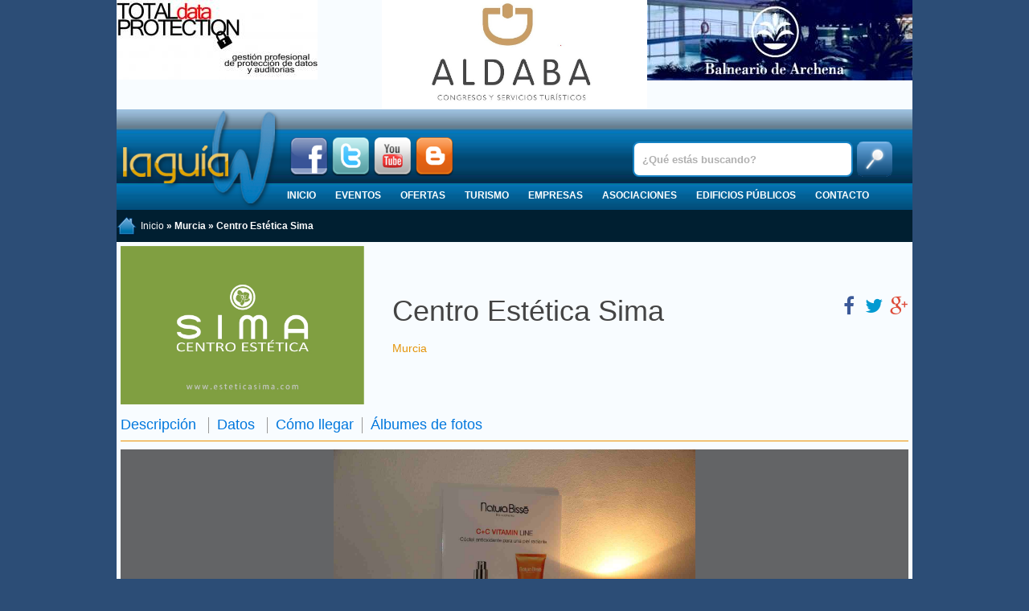

--- FILE ---
content_type: text/html; charset=UTF-8
request_url: https://laguiaw.com/centro_estetica_sima
body_size: 5979
content:
<!DOCTYPE html>
<html xmlns="http://www.w3.org/1999/xhtml">
<head>
<!-- Header documento -->
    <meta name="viewport" content="width=device-width, initial-scale=1"/>
	<meta http-equiv="Content-Type" content="text/html; charset=UTF-8" />
	<link href="https://laguiaw.com/temas/laguiaw2016/css/diseno.css?1502962192" rel="stylesheet" type="text/css" />
	<link href="https://laguiaw.com/temas/laguiaw2016/css/estilo.css?1544782511" rel="stylesheet" type="text/css" />
	<link href='https://fonts.googleapis.com/css?family=Luckiest+Guy' rel='stylesheet' type='text/css' />
    <meta property="fb:admins" content="100002931246987" />    
    	<base href="https://laguiaw.com/" />
	<meta property="og:url" content="https://laguiaw.com/centro_estetica_sima" />
	<meta property="og:type" content="website" />
	<meta property="og:site_name" content="La Guía W" />
	<meta property="og:title" content="Centro Estética Sima" />
	<meta property="og:image" content="https://laguiaw.com/contenido/logotipos/99254_centro_estetica_sima.jpg" />
	<meta property="og:description" content="Centro de estética y cuidado personal.
El centro de belleza por excelencia en Murcia, grandes profesionales y una calidad inigualable, tanto hombres como mujeres.
No lo dude y venga, no se arrepentirá." />
	<meta name="twitter:site" content="@laguiaw" />
	<meta name="twitter:title" content="Centro Estética Sima" />
	<meta name="twitter:card" content="summary_large_image" />
	<meta name="twitter:image" content="https://laguiaw.com/contenido/logotipos/99254_centro_estetica_sima.jpg" />
	<meta name="twitter:description" content="Centro de estética y cuidado personal.
El centro de belleza por excelencia en Murcia, grandes profesionales y una calidad inigualable, tanto hombres como mujeres.
No lo dude y venga, no se arrepentirá." />
	<title>Centro Estética Sima - La Guía W - La Guía Definitiva - Encuentra lo que quieras, donde quieras</title>
	<link href="/temas/laguiaw2016/favicon.ico" rel="shortcut icon" type="image/x-icon" />
	<link rel="stylesheet" href="https://laguiaw.com/temas/laguiaw2016/css/smartsoft.css?1552389987" type="text/css" />
	<script type="text/javascript" src="https://laguiaw.com/sistema/jquery-2.2.1.min.js"></script>
	<script type="text/javascript" src="https://laguiaw.com/temas/laguiaw2016/js/smartsoft.min.js?1552389955"></script>
	<script type="text/javascript">
		$(document).ready(function(){
			
    $('#seleccion_provincia').click(function(){
        $('#lista_provincias').slideToggle(500);        
        if($('#seleccion_provincia').hasClass('up')){
            $('#seleccion_provincia').removeClass('up');
            $('#seleccion_provincia').addClass('down');
        }else{
            $('#seleccion_provincia').removeClass('down');
            $('#seleccion_provincia').addClass('up');
        }
    });
			$('#lista_provincias').slideToggle(0);$('#seleccion_provincia').removeClass('up');$('#seleccion_provincia').addClass('down');
		});
	</script>

    <script type="text/javascript" src="https://laguiaw.com/temas/laguiaw2016/js/laguiaw.js?1461654088"></script>
    <!-- Google tag (gtag.js) -->
<script async src="https://www.googletagmanager.com/gtag/js?id=G-23PQN59ZFS"></script>
<script>
    window.dataLayer = window.dataLayer || [];
    function gtag(){dataLayer.push(arguments);}
    gtag('js', new Date());

    gtag('config', 'G-23PQN59ZFS');
</script>

    <!-- Start cookieyes banner -->
    <script id="cookieyes" type="text/javascript" src="https://app.cookieyes.com/client_data/e743799ba18b8b4f4d856bf2.js"></script>
    <!-- End cookieyes banner -->
    <!-- Fin Header documento -->
</head>
<body>
<a id="to_top" class="to_top" href="#to_top">^ Subir</a>
<div class="uk-container uk-container-center">
    <div class="uk-slidenav-position" data-uk-slider="{autoplayInterval:3500}">
                    <div class="uk-slider-container">
                        <ul class="uk-slider uk-grid uk-grid-match uk-grid-collapse uk-grid-width-small-1-1 uk-grid-width-medium-1-3"><li><a href="https://laguiaw.com/banners/mostrar/click/41" target="blank"><img src="https://laguiaw.com/contenido/banners/zfAQBYKt.jpg" alt="Data" title="Data" /></a></li><li><a href="https://laguiaw.com/banners/mostrar/click/70" target="blank"><img src="https://laguiaw.com/contenido/banners/yNw5XjrL.jpg" alt="Aldaba Congresos" title="Aldaba Congresos" /></a></li><li><a href="https://laguiaw.com/banners/mostrar/click/72" target="blank"><img src="https://laguiaw.com/contenido/banners/319aEXZh.jpg" alt="Balneario de Archena" title="Balneario de Archena" /></a></li>      </ul>  </div>
                  </div>
    <div id="cabecera" class="uk-hidden-small">
        <div style="margin-left: 5px; width: 200px; height: 125px;"><a href="https://laguiaw.com/"><img src="https://laguiaw.com/temas/laguiaw2016/images/logo.png" width="200" height="125" alt="Logotipo La Guía W" title="La Guía W" /></a></div>
        <div class="social" style="position:absolute; left:215px; top: 35px; height: 48px;">
            <a href="https://www.facebook.com/laguiaw" target="_blank"><img src="https://laguiaw.com//temas/laguiaw/images/facebook.png" class="icono" alt="Facebook" title="Facebook" /></a>
            <a href="http://twitter.com/LAGUIAW" target="_blank"><img src="https://laguiaw.com//temas/laguiaw/images/twitter.png" class="icono" alt="Twitter" title="Twitter" /></a>
            <a href="http://www.youtube.com/LAGUIAW" target="_blank"><img src="https://laguiaw.com//temas/laguiaw/images/youtube.png" class="icono" alt="Youtube" title="Youtube" /></a>
            <a href="http://blog.laguiaw.com" target="_blank"><img src="https://laguiaw.com//temas/laguiaw/images/blogger.png" class="icono" alt="Blog" title="Blog" /></a>
        </div>
        <div id="buscador">
            <form method="get" action="https://laguiaw.com/buscar">
			<input type="text" id="campo_buscar" name="q" value="¿Qué estás buscando?" />
            <input type="submit" id="boton_buscar" value="" />
            </form>
            <div style="clear: both;"></div>
        </div>
        <div style="position: absolute; bottom: 0; left: 200px;"><ul id="menu">
    <li><a href="https://laguiaw.com/">Inicio</a></li>
    <li><a href="https://laguiaw.com/eventos">Eventos</a></li>
    <li><a href="https://laguiaw.com/ofertas">Ofertas</a></li>
    <li><a href="https://laguiaw.com/categoria/4">Turismo</a><ul><li><a href="https://laguiaw.com/categoria/12">Hospedaje</a></li><li><a href="https://laguiaw.com/categoria/14">Ocio</a></li><li><a href="https://laguiaw.com/categoria/15">Gastronomía</a></li><li><a href="https://laguiaw.com/categoria/13">Turismo activo</a></li><li><a href="https://laguiaw.com/categoria/46">Lugares de interés</a></li><li><a href="https://laguiaw.com/categoria/47">Edificios de interés</a></li><li><a href="https://laguiaw.com/categoria/256">Oficina de Turismo</a></li><li><a href="https://laguiaw.com/categoria/48">Agencias de viajes</a></li><li><a href="https://laguiaw.com/categoria/208">Salud</a></li><li><a href="https://laguiaw.com/categoria/16">Transportes</a></li><li><a href="https://laguiaw.com/categoria/240">Artesanía</a></li></ul></li>
    <li><a href="https://laguiaw.com/categoria/3">Empresas</a><ul><li><a href="https://laguiaw.com/categoria/65">Decoración</a></li><li><a href="https://laguiaw.com/categoria/83">Moda</a></li><li><a href="https://laguiaw.com/categoria/98">Estética y Peluquería</a></li><li><a href="https://laguiaw.com/categoria/122">Alimentación</a></li><li><a href="https://laguiaw.com/categoria/136">Automoción</a></li><li><a href="https://laguiaw.com/categoria/143">Otras tiendas</a></li><li><a href="https://laguiaw.com/categoria/113">Publicidad</a></li><li><a href="https://laguiaw.com/categoria/49">Construcción</a></li><li><a href="https://laguiaw.com/categoria/103">Profesionales</a></li><li><a href="https://laguiaw.com/categoria/153">Deportes</a></li><li><a href="https://laguiaw.com/categoria/131">Salud</a></li><li><a href="https://laguiaw.com/categoria/251">Ganadería</a></li><li><a href="https://laguiaw.com/categoria/252">Agricultura</a></li><li><a href="https://laguiaw.com/categoria/367">Bancos y cajas</a></li><li><a href="https://laguiaw.com/categoria/408">Turismo</a></li></ul></li>
    <li><a href="https://laguiaw.com/categoria/5">Asociaciones</a><ul><li><a href="https://laguiaw.com/categoria/253">Culturales</a></li><li><a href="https://laguiaw.com/categoria/18">Deportivas</a></li><li><a href="https://laguiaw.com/categoria/19">Religiosas</a></li><li><a href="https://laguiaw.com/categoria/20">Sociales</a></li><li><a href="https://laguiaw.com/categoria/21">Empresariales</a></li><li><a href="https://laguiaw.com/categoria/22">Juveniles</a></li><li><a href="https://laguiaw.com/categoria/17">Educativas</a></li><li><a href="https://laguiaw.com/categoria/305">Cofradías</a></li><li><a href="https://laguiaw.com/categoria/357">Comunidad de Propietarios</a></li></ul></li>
    <li><a href="https://laguiaw.com/categoria/2">Edificios públicos</a><ul><li><a href="https://laguiaw.com/categoria/6">Bibliotecas, Museos y Centros Culturales</a></li><li><a href="https://laguiaw.com/categoria/8">Educación y Formación</a></li><li><a href="https://laguiaw.com/categoria/10">Instalaciones Deportivas</a></li><li><a href="https://laguiaw.com/categoria/11">Ayuntamiento</a></li><li><a href="https://laguiaw.com/categoria/254">Juzgados</a></li><li><a href="https://laguiaw.com/categoria/255">Registro de La Propiedad</a></li><li><a href="https://laguiaw.com/categoria/281">Cementerio</a></li><li><a href="https://laguiaw.com/categoria/282">Recinto Ferial</a></li><li><a href="https://laguiaw.com/categoria/283">Universidad</a></li><li><a href="https://laguiaw.com/categoria/295">Polígono Industrial</a></li><li><a href="https://laguiaw.com/categoria/307">Correos y Telégrafos</a></li><li><a href="https://laguiaw.com/categoria/310">Depósitos de Vehículos</a></li><li><a href="https://laguiaw.com/categoria/335">Hacienda Seg.Social, Agenc.Tributaria</a></li><li><a href="https://laguiaw.com/categoria/336">INEM</a></li><li><a href="https://laguiaw.com/categoria/337">Hogar de la Tercera Edad</a></li><li><a href="https://laguiaw.com/categoria/207">Servicios Municipales</a></li><li><a href="https://laguiaw.com/categoria/7">Concejalías</a></li><li><a href="https://laguiaw.com/categoria/233">Policía y Emergencias</a></li><li><a href="https://laguiaw.com/categoria/377">Luz, Agua y Gas</a></li><li><a href="https://laguiaw.com/categoria/378">Comunidad Autónoma</a></li><li><a href="https://laguiaw.com/categoria/379">Estado Central</a></li><li><a href="https://laguiaw.com/categoria/383">Colegios Oficiales</a></li></ul></li>
    <li><a href="https://laguiaw.com/laguiaw/contacto">Contacto</a></li>
</ul>            
</div>
    </div>
    <div class="uk-hidden-small">
<!--     
<div id="lista_provincias" style="padding: 10px 0px; height: 242px; overflow: hidden; position: relative; background-color: #012E55;">
    <div style="width: 280px; height: 222px; font-size: 1em; background-color: #000000; color:#FFFFFF; padding: 10px; position: absolute; left: 20px;">
        <div style="position: relative; max-height: 200px; overflow: hidden;">
            <img style="width: 100%;" src="https://laguiaw.com/contenido/provincias/JpF0y2UA.jpg" alt="" />
        </div>
		<h2 class="uk-margin-remove">Albacete</h2>
    </div>
    <div style="width: 280px; height: 222px; font-size: 1em; background-color: #000000; color:#FFFFFF; padding: 10px; position: absolute; left: 345px">
        <div style="position: relative; max-height: 200px; overflow: hidden;">
            <img style="width: 100%;" src="https://laguiaw.com/contenido/provincias/5Cqdxbmi.jpg" alt="" />
        </div>
		<h2 class="uk-margin-remove">Murcia</h2>
    </div>
    <div style="width: 280px; height: 222px; font-size: 1em; background-color: #000000; color:#FFFFFF; padding: 10px; position: absolute; left: 670px">
        <div style="position: relative; max-height: 200px; overflow: hidden;">
            <img style="width: 100%;" src="https://laguiaw.com/contenido/provincias/UhMMCYmU.jpg" alt="" />
        </div>
		<h2 class="uk-margin-remove">Alicante</h2>
    </div>
</div>
<div id="seleccion_provincia" class="up"><a href="#" onclick="return false;">Seleccione provincia</a></div>
-->
    <div id="navigation-links">
        <span><img src="https://laguiaw.com/temas/laguiaw2016/images/home.png" class="home" alt="Inicio" /><a href="https://laguiaw.com/">Inicio</a> » Murcia » Centro Estética Sima</span>
<!--        <form action="https://laguiaw.com/" method="post">
<input type="hidden" name="2d154ec246b14de5678c70f17458c681" value="1" /><input type="hidden" name="return" value="aHR0cHM6Ly9sYWd1aWF3LmNvbS9jZW50cm9fZXN0ZXRpY2Ffc2ltYQ==" />
<input type="hidden" name="componente" value="usuarios" />
    <input type="hidden" name="accion" value="login" />
    </p><label>Usuario:</label>
    <input type="text" name="user" style="width: 98%; magin: 0 auto;" />
    <label>Contraseña:</label>
    <input type="password" name="pass" style="width: 98%; magin: 0 auto;" />
    <p align="center"><input type="submit" value="Iniciar sesión" /></p>
    <ul style="list-style: none; padding: 0px;">
        <li><a href="https://laguiaw.com/usuarios/registro">Regístrese</a></li>
        <li><a href="https://laguiaw.com/usuarios/recuperarclave">Recuperar contraseña</a></li>
    </ul>
</form>
-->
    </div>
    </div>

    <div class="uk-visible-small">
        <nav class="uk-navbar">
            <a href="#offcanvas" class="uk-navbar-toggle uk-visible-small" data-uk-offcanvas></a>
            <h1 class="uk-display-inline">
                <a href="https://laguiaw.com/" class="uk-navbar-brand" title="La Guía W - La Guía Definitiva - Encuentra lo que quieras, donde quieras">
                    <img class="uk-responsive-height" src="https://laguiaw.com/temas/laguiaw2016/images/logo.png" alt="La Guía W"/>
                </a>
            </h1>
<!--            -->
            <div class="uk-navbar-flip">
                <a class="uk-navbar-toggle uk-navbar-toggle-alt" data-uk-toggle="{target:'.search_bar'}"></a>
            </div>
        </nav>
        <form action="https://laguiaw.com/buscar" class="search_bar uk-hidden" >
            <input type="text" id="campo_buscar" name="q" value="¿Qué estás buscando?" />
            <input type="submit" id="boton_buscar" value="" />
        </form>
    </div>

    <div>
		
        <div class="caja">        <div class="uk-grid uk-grid-match uk-position-relative">
            <div class="uk-width-medium-1-3 uk-text-center uk-flex-middle">
                <div><img style="max-height: 200px;" src="https://laguiaw.com/contenido/logotipos/99254_centro_estetica_sima.jpg" alt="" /></div>
            </div>
            <div class="uk-width-medium-2-3 uk-flex-middle">
                <div>
                    <div class="uk-align-right uk-hidden-small uk-h2"><span class="social"><a href="https://www.facebook.com/sharer.php?s=100&p[url]=https%253A%252F%252Flaguiaw.com%252Fcentro_estetica_sima" onclick="javascript:window.open(this.href, '', 'menubar=no,toolbar=no,resizable=yes,scrollbars=yes,height=600,width=600');return false;" title="Compartir en Facebook" data-uk-tooltip><i class="uk-icon-justify uk-icon-facebook"></i></a> <a href="https://twitter.com/intent/tweet?url=https%3A%2F%2Flaguiaw.com%2Fcentro_estetica_sima&text=Centro+Est%C3%A9tica+Sima&via=laguiaw" onclick="javascript:window.open(this.href, '', 'menubar=no,toolbar=no,resizable=yes,scrollbars=yes,height=300,width=600');return false;" title="Compartir en Twitter" data-uk-tooltip><i class="uk-icon-justify uk-icon-twitter"></i></a> <a href="https://plus.google.com/share?url=https%3A%2F%2Flaguiaw.com%2Fcentro_estetica_sima" onclick="javascript:window.open(this.href, '', 'menubar=no,toolbar=no,resizable=yes,scrollbars=yes,height=600,width=600');return false;" title="Compartir en Google+" data-uk-tooltip><i class="uk-icon-justify uk-icon-google-plus"></i></a> </span></div>
                    <h1 class="uk-margin-top-remove">Centro Estética Sima</h1>
                    <div style="color:#E4950C;">Murcia</div>
                </div>
            </div>
        </div>    <h2 class="tm-title tm-line">
        <a href="https://laguiaw.com/centro_estetica_sima#descripcion">Descripción</a>
        <a href="https://laguiaw.com/centro_estetica_sima#contacto">Datos</a>
        <a href="https://laguiaw.com/centro_estetica_sima#comollegar">Cómo llegar</a><a href="https://laguiaw.com/centro_estetica_sima#albumes">Álbumes de fotos</a>    </h2>    <div data-uk-slideshow="{height:300}">
        <div class="uk-slidenav-position">
            <ul class="uk-slideshow uk-slideshow-contain">                    <li><img src="https://laguiaw.com/contenido/documentos/99254/img_5045.jpg"></li>                    <li><img src="https://laguiaw.com/contenido/documentos/99254/img_5032.jpg"></li>                    <li><img src="https://laguiaw.com/contenido/documentos/99254/img_5036.jpg"></li>                    <li><img src="https://laguiaw.com/contenido/documentos/99254/img_5033.jpg"></li>                    <li><img src="https://laguiaw.com/contenido/documentos/99254/img_5048.jpg"></li>                    <li><img src="https://laguiaw.com/contenido/documentos/99254/img_5035.jpg"></li>                    <li><img src="https://laguiaw.com/contenido/documentos/99254/img_5030.jpg"></li>                    <li><img src="https://laguiaw.com/contenido/documentos/99254/img_5038.jpg"></li>                    <li><img src="https://laguiaw.com/contenido/documentos/99254/11406922_1628109350757644_7953732431240842728_n.jpg"></li>                    <li><img src="https://laguiaw.com/contenido/documentos/99254/img_5053.jpg"></li>                    <li><img src="https://laguiaw.com/contenido/documentos/99254/img_5044.jpg"></li>                    <li><img src="https://laguiaw.com/contenido/documentos/99254/img_5054.jpg"></li>                    <li><img src="https://laguiaw.com/contenido/documentos/99254/10414860_1634713356763910_361114330958075510_n.jpg"></li>                    <li><img src="https://laguiaw.com/contenido/documentos/99254/img_5039.jpg"></li>                    <li><img src="https://laguiaw.com/contenido/documentos/99254/img_5050.jpg"></li>                    <li><img src="https://laguiaw.com/contenido/documentos/99254/10422407_1631518023750110_4791064470701967735_n.jpg"></li>                    <li><img src="https://laguiaw.com/contenido/documentos/99254/img_5037.jpg"></li>                    <li><img src="https://laguiaw.com/contenido/documentos/99254/img_5034.jpg"></li>                    <li><img src="https://laguiaw.com/contenido/documentos/99254/img_5042.jpg"></li>                    <li><img src="https://laguiaw.com/contenido/documentos/99254/img_5056.jpg"></li>                    <li><img src="https://laguiaw.com/contenido/documentos/99254/img_5041.jpg"></li>                    <li><img src="https://laguiaw.com/contenido/documentos/99254/img_5052.jpg"></li>                    <li><img src="https://laguiaw.com/contenido/documentos/99254/img_5031.jpg"></li>                    <li><img src="https://laguiaw.com/contenido/documentos/99254/img_5046.jpg"></li>                    <li><img src="https://laguiaw.com/contenido/documentos/99254/img_5051.jpg"></li>                    <li><img src="https://laguiaw.com/contenido/documentos/99254/img_5040.jpg"></li>            </ul>
            <a href="https://laguiaw.com/" class="uk-slidenav uk-slidenav-contrast uk-slidenav-previous" data-uk-slideshow-item="previous"></a>
            <a href="https://laguiaw.com/" class="uk-slidenav uk-slidenav-contrast uk-slidenav-next" data-uk-slideshow-item="next"></a>
        </div>
    </div>    <div class="uk-visible-small">
        <h2 class="tm-title tm-line">Compartir</h2>
        <div class="uk-h2 uk-text-center uk-margin-top"><span class="social"><a href="https://www.facebook.com/sharer.php?s=100&p[url]=https%253A%252F%252Flaguiaw.com%252Fcentro_estetica_sima" onclick="javascript:window.open(this.href, '', 'menubar=no,toolbar=no,resizable=yes,scrollbars=yes,height=600,width=600');return false;" title="Compartir en Facebook" data-uk-tooltip><i class="uk-icon-justify uk-icon-facebook"></i></a> <a href="https://twitter.com/intent/tweet?url=https%3A%2F%2Flaguiaw.com%2Fcentro_estetica_sima&text=Centro+Est%C3%A9tica+Sima&via=laguiaw" onclick="javascript:window.open(this.href, '', 'menubar=no,toolbar=no,resizable=yes,scrollbars=yes,height=300,width=600');return false;" title="Compartir en Twitter" data-uk-tooltip><i class="uk-icon-justify uk-icon-twitter"></i></a> <a href="https://plus.google.com/share?url=https%3A%2F%2Flaguiaw.com%2Fcentro_estetica_sima" onclick="javascript:window.open(this.href, '', 'menubar=no,toolbar=no,resizable=yes,scrollbars=yes,height=600,width=600');return false;" title="Compartir en Google+" data-uk-tooltip><i class="uk-icon-justify uk-icon-google-plus"></i></a> </span></div>
    </div>    <h2 class="tm-title" id="descripcion">Descripción</h2>Centro de estética y cuidado personal.<br />
El centro de belleza por excelencia en Murcia, grandes profesionales y una calidad inigualable, tanto hombres como mujeres.<br />
No lo dude y venga, no se arrepentirá.    <h2 class="tm-title" id="contacto">Datos de contacto</h2>
    <div>Calle Serrano Alcázar, 3 1ºC </div>
    <div>Murcia (Murcia)</div><div>691017708</div><div><img src="https://laguiaw.com/images/icon_mail.png" title="E-mail" /> <a href="mailto:info@esteticasima.com">info@esteticasima.com</a></div><div><img src="https://laguiaw.com//images/icon_facebook.png" title="Facebook" /> <a href="https://www.facebook.com/esteticasimamurcia/timeline" target="_blank">www.facebook.com/esteticasimamurcia/timeline</a></div>        <h2 class="tm-title" id="comollegar">Cómo llegar</h2>
        <div class="uk-grid uk-grid-width-small-1-2">
            <div>
                <div data-uk-map="{center:{lat:37.98668289, lng:-1.13014364}, height: 200}"></div>
            </div>
            <div>
                <p>Calle Serrano Alcázar, 3 1ºC </p>
                <p>Murcia (Murcia)</p>
                <p><a class="uk-button uk-button-primary" target="_blank" href="//maps.google.com/?q=37.98668289,-1.13014364">Ampliar mapa</a></p>
            </div>
        </div>        <div data-uk-slider="{infinite:false,center: true}" id="albumes">
            <div class="tm-title">                    <a class="uk-button" data-uk-slider-item="next"></a>
                    <a class="uk-button" data-uk-slider-item="previous"></a>                <h2><a href="https://laguiaw.com/centro_estetica_sima/albumes">Álbumes de fotos (2)</a></h2>
            </div>
            <div class="uk-slider-container">
                <ul class="uk-slider uk-grid uk-grid-small uk-grid-match uk-grid-width-medium-1-4">                        <li>
                            <div>
                                <a class="uk-cover-background aspect-1-1 uk-display-block uk-overlay" href="https://laguiaw.com/galeria/301-instalaciones-centro-estetica-sima" style="background-image: url(https://laguiaw.com/imagenes/albums_th/301_1437979447_i3mZhMda.JPG)">
                                    <span class="uk-overlay-panel uk-overlay-background uk-overlay-bottom">Instalaciones Centro Estética Sima</span>
                                </a>
                            </div>
                        </li>                        <li>
                            <div>
                                <a class="uk-cover-background aspect-1-1 uk-display-block uk-overlay" href="https://laguiaw.com/galeria/292-ven-y-disfruta-dejanos-cuidar-tu-cuerpo" style="background-image: url(https://laguiaw.com/imagenes/albums_th/292_1437642710_0hUuQKUY.jpg)">
                                    <span class="uk-overlay-panel uk-overlay-background uk-overlay-bottom">Ven y Disfruta, Dejanos Cuidar Tu Cuerpo</span>
                                </a>
                            </div>
                        </li>                </ul>
            </div>
        </div>        <h2 class="tm-title">Archivos y catálogos</h2>
        <ul class="uk-list uk-list-striped">                <li><a href="https://laguiaw.com/contenido/documentos/99254/presoterapia.jpg" target="_blank">Presoterapia</a></li>                <li><a href="https://laguiaw.com/contenido/documentos/99254/tinte de pestanras.jpg" target="_blank">Tinte de pestañas</a></li>                <li><a href="https://laguiaw.com/contenido/documentos/99254/tratamiendo facial radiofrecuencia.jpg" target="_blank">Tratamiendo facial radiofrecuencia</a></li>                <li><a href="https://laguiaw.com/contenido/documentos/99254/tratamiento reductor cavitaciorn.jpg" target="_blank">Tratamiento reductor cavitación</a></li>        </ul>
</div>
<script src="//maps.google.com/maps/api/js?key=AIzaSyBrbit0cKsRZIV6pYqG2i2yc728tWukkcM&callback=googlemapsloaded" async defer></script>

    </div>
	<div id="footer">
	    <p>Informaci&oacute;n La Gu&iacute;a W: <a href="https://laguiaw.com/laguiaw/quees">Qu&eacute; es</a> &bull; <a href="https://laguiaw.com/laguiaw/quehacemos">Qu&eacute; hacemos</a> &bull; <a href="https://laguiaw.com/laguiaw/queofrecemos">Qu&eacute; ofrecemos</a> &bull; <a href="https://laguiaw.com/laguiaw/avisolegal">Aviso Legal / Condiciones de Uso</a> &bull; <a href="https://laguiaw.com/laguiaw/contacto">Contacta con nosotros</a></p>

		<div id="separador"></div>

	    <p>La Gu&iacute;a W &bull; &copy; 2008-2026 Todos los Derechos Reservados</p>
        <p><strong>La guía de Murcia | La Guía de Alicante | La Guía de Albacete | Tiendas | Restaurantes | Locales de copas |  Empresas | Moda | Estética | Cafeterías | Turismo | Todas las ofertas | Todos los eventos | Edificios públicos</strong></p>

	</div>
    
  </div>

<div id="offcanvas" class="uk-offcanvas">
    <div class="uk-offcanvas-bar">
        <ul class="uk-nav uk-nav-offcanvas uk-nav-parent-icon" data-uk-nav="{toggle:&quot;&gt;li.uk-parent &gt; a&quot;}"><li><a href="https://laguiaw.com/">Inicio</a></li><li><a href="https://laguiaw.com/eventos">Eventos</a></li><li><a href="https://laguiaw.com/ofertas">Ofertas</a></li><li class="uk-parent"><a href="https://laguiaw.com/categoria/4">Turismo</a><ul class="uk-nav-sub"><li><a href="https://laguiaw.com/categoria/12">Hospedaje</a></li><li><a href="https://laguiaw.com/categoria/14">Ocio</a></li><li><a href="https://laguiaw.com/categoria/15">Gastronomía</a></li><li><a href="https://laguiaw.com/categoria/13">Turismo activo</a></li><li><a href="https://laguiaw.com/categoria/46">Lugares de interés</a></li><li><a href="https://laguiaw.com/categoria/47">Edificios de interés</a></li><li><a href="https://laguiaw.com/categoria/256">Oficina de Turismo</a></li><li><a href="https://laguiaw.com/categoria/48">Agencias de viajes</a></li><li><a href="https://laguiaw.com/categoria/208">Salud</a></li><li><a href="https://laguiaw.com/categoria/16">Transportes</a></li><li><a href="https://laguiaw.com/categoria/240">Artesanía</a></li></ul></li><li class="uk-parent"><a href="https://laguiaw.com/categoria/3">Empresas</a><ul class="uk-nav-sub"><li><a href="https://laguiaw.com/categoria/65">Decoración</a></li><li><a href="https://laguiaw.com/categoria/83">Moda</a></li><li><a href="https://laguiaw.com/categoria/98">Estética y Peluquería</a></li><li><a href="https://laguiaw.com/categoria/122">Alimentación</a></li><li><a href="https://laguiaw.com/categoria/136">Automoción</a></li><li><a href="https://laguiaw.com/categoria/143">Otras tiendas</a></li><li><a href="https://laguiaw.com/categoria/113">Publicidad</a></li><li><a href="https://laguiaw.com/categoria/49">Construcción</a></li><li><a href="https://laguiaw.com/categoria/103">Profesionales</a></li><li><a href="https://laguiaw.com/categoria/153">Deportes</a></li><li><a href="https://laguiaw.com/categoria/131">Salud</a></li><li><a href="https://laguiaw.com/categoria/251">Ganadería</a></li><li><a href="https://laguiaw.com/categoria/252">Agricultura</a></li><li><a href="https://laguiaw.com/categoria/367">Bancos y cajas</a></li><li><a href="https://laguiaw.com/categoria/408">Turismo</a></li></ul></li><li class="uk-parent"><a href="https://laguiaw.com/categoria/5">Asociaciones</a><ul class="uk-nav-sub"><li><a href="https://laguiaw.com/categoria/253">Culturales</a></li><li><a href="https://laguiaw.com/categoria/18">Deportivas</a></li><li><a href="https://laguiaw.com/categoria/19">Religiosas</a></li><li><a href="https://laguiaw.com/categoria/20">Sociales</a></li><li><a href="https://laguiaw.com/categoria/21">Empresariales</a></li><li><a href="https://laguiaw.com/categoria/22">Juveniles</a></li><li><a href="https://laguiaw.com/categoria/17">Educativas</a></li><li><a href="https://laguiaw.com/categoria/305">Cofradías</a></li><li><a href="https://laguiaw.com/categoria/357">Comunidad de Propietarios</a></li></ul></li><li class="uk-parent"><a href="https://laguiaw.com/categoria/2">Edificios públicos</a><ul class="uk-nav-sub"><li><a href="https://laguiaw.com/categoria/6">Bibliotecas, Museos y Centros Culturales</a></li><li><a href="https://laguiaw.com/categoria/8">Educación y Formación</a></li><li><a href="https://laguiaw.com/categoria/10">Instalaciones Deportivas</a></li><li><a href="https://laguiaw.com/categoria/11">Ayuntamiento</a></li><li><a href="https://laguiaw.com/categoria/254">Juzgados</a></li><li><a href="https://laguiaw.com/categoria/255">Registro de La Propiedad</a></li><li><a href="https://laguiaw.com/categoria/281">Cementerio</a></li><li><a href="https://laguiaw.com/categoria/282">Recinto Ferial</a></li><li><a href="https://laguiaw.com/categoria/283">Universidad</a></li><li><a href="https://laguiaw.com/categoria/295">Polígono Industrial</a></li><li><a href="https://laguiaw.com/categoria/307">Correos y Telégrafos</a></li><li><a href="https://laguiaw.com/categoria/310">Depósitos de Vehículos</a></li><li><a href="https://laguiaw.com/categoria/335">Hacienda Seg.Social, Agenc.Tributaria</a></li><li><a href="https://laguiaw.com/categoria/336">INEM</a></li><li><a href="https://laguiaw.com/categoria/337">Hogar de la Tercera Edad</a></li><li><a href="https://laguiaw.com/categoria/207">Servicios Municipales</a></li><li><a href="https://laguiaw.com/categoria/7">Concejalías</a></li><li><a href="https://laguiaw.com/categoria/233">Policía y Emergencias</a></li><li><a href="https://laguiaw.com/categoria/377">Luz, Agua y Gas</a></li><li><a href="https://laguiaw.com/categoria/378">Comunidad Autónoma</a></li><li><a href="https://laguiaw.com/categoria/379">Estado Central</a></li><li><a href="https://laguiaw.com/categoria/383">Colegios Oficiales</a></li></ul></li><li><a href="https://laguiaw.com/laguiaw/contacto">Contacto</a></li></ul>
    </div>
</div>

<script async src="//pagead2.googlesyndication.com/pagead/js/adsbygoogle.js"></script>
<script>
    [].forEach.call(document.querySelectorAll('.adsbygoogle'), function(){
        (adsbygoogle = window.adsbygoogle || []).push({});
    });
</script>
</body>
</html>
